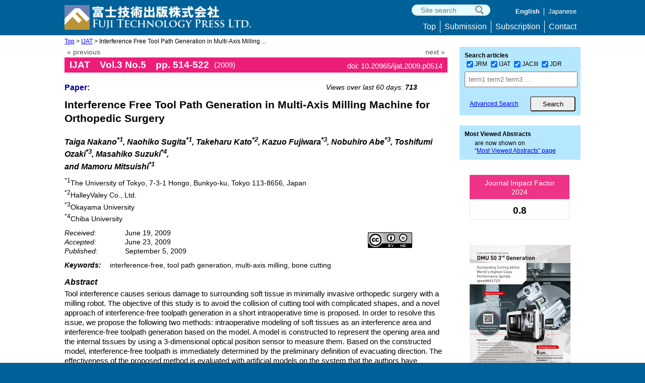

--- FILE ---
content_type: text/javascript
request_url: https://www.fujipress.jp/main/wp-content/themes/Fujipress/js/accordion.js?ver=1712174
body_size: 2049
content:
jQuery(function($){
	$(".jNoCont").hide();
	$(".jNo div").click(function(){
		$(this).next("div").slideToggle();
		$(this).parent("section").toggleClass("open");	
	});
}) 

jQuery(function($){
	$(".open_all").click(function(){
		$(".jNoCont").show(300);	
		$(".jNo").addClass("open");	
		});
}) 

jQuery(function($){
	$(".close_all").click(function(){
		$(".jNoCont").hide(300);
		$(".jNo").removeClass("open");
		});
}) 

jQuery(function($){
	window.onload = function(){
		try{ var mmno = document.getElementById('idmmno').textContent; } catch(e){}
		try{ var suno = document.getElementById('idsuno').textContent; } catch(e){}
		if ( mmno ) { $(".pdfdl_class").prepend( '<input type="hidden" name="mmno" value="' + mmno + '" />' ); }
		if ( suno ) { $(".pdfdl_class").prepend( '<input type="hidden" name="suno" value="' + suno + '" />' ); }
	};
}) 


jQuery(function($){
    if( (navigator.browserLanguage || navigator.language || navigator.userLanguage).substr(0,2) === 'ja') {
			var target = $(".link-full-wabun button span[class='dl_wabun']").text();
				target = target.replace("Manuscript in Japanese", "参考文献 日本語原稿 　");
				$(".link-full-wabun button span[class='dl_wabun']").text(target);
      }
}) 

function dropsort() {
    var browser = document.sort_form.sort.value;
    location.href = browser
}

jQuery(function($){
	$(".close-jo").click(function(){
		$(".show-journal").hide(300);	
		$(".close-jo").addClass("hidden");			
        $(".open-jo").removeClass("hidden");
	});
}) 
jQuery(function($){
	$(".open-jo").click(function(){
		$(".show-journal").show(300);	
        $(".close-jo").removeClass("hidden");
		$(".open-jo").addClass("hidden");	
	});
}) 

jQuery(function($){
	$(".close-ref").click(function(){
		$(".show-ref").hide(300);	
		$(".close-ref").addClass("hidden");			
        $(".open-ref").removeClass("hidden");
	});
}) 
jQuery(function($){
	$(".open-ref").click(function(){
		$(".show-ref").show(300);	
        $(".close-ref").removeClass("hidden");
		$(".open-ref").addClass("hidden");	
	});
}) 
